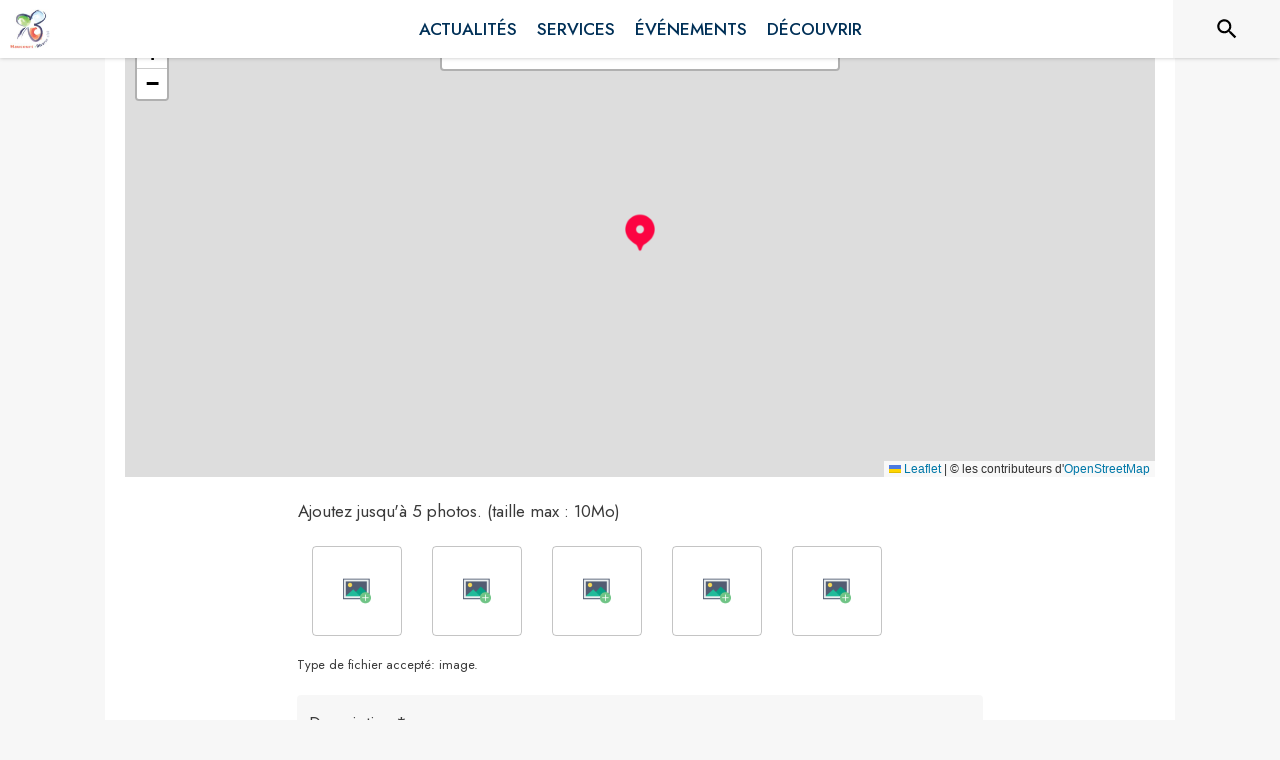

--- FILE ---
content_type: application/javascript
request_url: https://drfogfql429fi.cloudfront.net/intramuros-web/production/_next/static/chunks/1252-382c6fc74fc618d8.js
body_size: 4887
content:
"use strict";(self.webpackChunk_N_E=self.webpackChunk_N_E||[]).push([[1252],{1252:function(e,t,i){i.d(t,{Z:function(){return Q}});var r=i(20567),o=i(14932),l=i(35944),a=i(67294),n=i(5152),s=i.n(n),d=i(63144),p=i.n(d),u=i(4466),c=i(94246),m=i(62706),h=i(12739),g=i(14e3),b=i(93238),v=i(80646),f=i(98163),x=i(34934),y=i(58801),Z=i(45697),C=i.n(Z),_=i(58377),w=i(84238),k=i.n(w),E=i(41609),S=i.n(E),L=i(35161),T=i.n(L),B=i(75472),P=i.n(B),z=i(45021),I=i.n(z),M=i(53816),R=i.n(M),F=i(29609),N=i(21582),D=i(35238);let H={display:"flex",flexDirection:"row",flexWrap:"wrap",marginTop:5},j={position:"relative",width:100,margin:10},W={width:"100%",height:"auto"},q={width:100,height:100,display:"block",objectFit:"cover",padding:5},U={position:"absolute",top:0,right:0,cursor:"pointer"},X={color:"#3a4da7",fontSize:20,backgroundColor:"white",borderRadius:5};function V(e){let{setFilesToParent:t,helper:i,error:n}=e,[s,d]=(0,a.useState)([]),{getRootProps:p,getInputProps:u,open:m}=(0,N.uI)({accept:"image/*",multiple:!0,onDrop:e=>{let i=[...s,...e.map(e=>Object.assign(e,{preview:URL.createObjectURL(e)}))].slice(0,5);d(i),t(i)},noClick:!0,noKeyboard:!0}),h=e=>{let i=s.filter(t=>t.preview!==e.preview);d(i),t(i)};return(0,a.useEffect)(()=>()=>{s.forEach(e=>URL.revokeObjectURL(e.preview))},[s]),(0,l.BX)("section",{className:"container",style:{marginTop:F.z5},children:[(0,l.tZ)(c.Z,{variant:"subtitle1",style:{marginLeft:1},component:"span",children:"Ajoutez jusqu'\xe0 5 photos. (taille max : 10Mo)"}),(0,l.tZ)("div",(0,o._)((0,r._)({},p({className:"dropzone"})),{role:"none",children:(0,l.tZ)("input",(0,r._)({id:"imageInputId"},u()))})),(0,l.BX)("div",{style:H,children:[s.map(e=>(0,l.BX)("div",{style:j,children:[(0,l.tZ)("div",{style:W,"aria-hidden":!0,children:(0,l.tZ)("img",{src:e.preview,style:q,alt:""})}),(0,l.tZ)("div",{style:U,children:(0,l.tZ)(D.FU5,{style:X,role:"button",tabIndex:0,"aria-label":"Supprimer la photo",onClick:()=>h(e),onKeyDown:t=>{t.key===F.tt&&h(e)}})})]},e.preview)),(()=>{let e=[];for(let t=1;t<=5-s.length;t++)e.push((0,l.tZ)("img",{src:"https://def773hwqc19t.cloudfront.net/website/static/add-photo.png",onClick:m,style:(0,o._)((0,r._)({},q),{width:90,height:90,padding:30,borderColor:"rgba(0, 0, 0, 0.23)",borderStyle:"solid",borderRadius:4,borderWidth:1,cursor:"pointer",margin:15}),alt:"Charger une photo (facultatif)",role:"button",onKeyUpCapture:e=>{e.key===F.tt&&m()},tabIndex:0,"aria-describedby":"imageUploadHelperText"},"img-thumbnail-".concat(t)));return e})()]}),(0,l.tZ)(c.Z,{component:"p",variant:"caption",style:{marginTop:3,color:n?"#E80800":"inherit"},id:"imageUploadHelperText",children:i||"Type de fichier accept\xe9: image."})]})}var O=i(23810),G=i(11505),K=i(97196);let A=s()(()=>Promise.all([i.e(9025),i.e(9269),i.e(4225),i.e(3908)]).then(i.bind(i,83908)),{loadableGenerated:{webpack:()=>[83908]},loading:()=>"Loading...",ssr:!1});class Y extends a.PureComponent{render(){let{topics:e,currentCity:t,classes:i}=this.props,{key:r,cguChecked:o,emailError:a,emailHelper:n,telError:s,telHelper:d,email:p,tel:y,topic:Z,descriptionError:C,topicError:_,description:w,username:E,sending:S,fileError:L,fileHelper:B}=this.state;if(!t)return null;let z=(null==t?void 0:t.custom_domain)?"//".concat(null==t?void 0:t.custom_domain,"/confidentialite"):t.code_url?"/".concat(t.code_url,"/confidentialite"):(0,O.eT)(t,"/confidentialite"),M=(null==t?void 0:t.custom_domain)?"//".concat(null==t?void 0:t.custom_domain,"/cgu"):t.code_url?"/".concat(t.code_url,"/cgu"):(0,O.eT)(t,"/cgu");return(0,l.tZ)("div",{style:{marginTop:F.H6,marginBottom:F.z5},children:(0,l.BX)(u.ZP,{container:!0,direction:"row",justifyContent:"center",alignItems:"flex-start",style:{paddingLeft:F.z5,paddingRight:F.z5},children:[(0,l.tZ)(u.ZP,{item:!0,xs:12,sm:12,style:{width:"100%"},children:(0,l.tZ)("div",{children:(0,l.tZ)(A,{changePosition:this.handleLocationChange,position:[t.latitude,t.longitude]})})}),(0,l.BX)(u.ZP,{container:!0,children:[(0,l.tZ)(u.ZP,{item:!0,sm:1,md:2}),(0,l.tZ)(u.ZP,{item:!0,xs:12,sm:10,md:8,style:{width:"100%"},children:(0,l.BX)("form",{children:[k()(e)>0?(0,l.BX)("div",{children:[(0,l.tZ)(c.Z,{variant:"subtitle1",component:"p",style:{marginLeft:1,marginTop:F.z5,color:_?"#E80800":"inherit",fontWeight:_?700:400},children:(0,l.tZ)("label",{htmlFor:"categoryReportId",children:"Mon signalement concerne *"})}),(0,l.BX)(m.Z,{id:"categoryReportId",required:!0,native:!0,fullWidth:!0,value:Z||"",onChange:e=>this.setState({topic:e.target.value}),input:_?(0,l.tZ)(J,{}):(0,l.tZ)($,{}),style:{marginTop:5,backgroundColor:"rgba(0, 0, 0, 0.03)",borderTopRightRadius:4,borderTopLeftRadius:4},sx:{"& .MuiNativeSelect-select":{borderColor:F.Gc,"&:hover":{borderColor:"black"}}},variant:"filled",children:[(0,l.tZ)("option",{value:"","aria-label":"Choisir une cat\xe9gorie (champ obligatoire)",children:"Choisir une cat\xe9gorie"},"none"),T()(P()(e,[e=>I()(R()(e.name))],["asc"]),e=>(0,l.tZ)("option",{value:e.id,children:e.name},e.id))]}),(0,l.tZ)(h.Z,{style:{marginTop:3,marginLeft:14,color:_?"#E80800":null},children:"Ce champ est obligatoire."})]}):null,(0,l.tZ)(V,{setFilesToParent:this._setFiles,helper:B,error:L},r),(0,l.tZ)(g.Z,{id:"outlined-multiline-flexible",label:"Description",multiline:!0,fullWidth:!0,required:!0,minRows:"5",type:"text",className:i.textStyle,onChange:e=>this.setState({description:e.target.value}),value:w||"",variant:"filled",error:C,inputProps:{maxLength:5e3},InputLabelProps:{style:{color:(null===K.D||void 0===K.D?void 0:K.D.palette.text.primary)||"inherit"}},helperText:"Ce champ est obligatoire",sx:{"& .MuiFilledInput-root":{backgroundColor:"rgba(0, 0, 0, 0.03)"},"& .MuiInputLabel-root.Mui-error":{fontWeight:700},"& .MuiFilledInput-root.Mui-error:before":{boxShadow:"0px 3px 3px -3px #E80800"}}}),(0,l.tZ)(g.Z,{id:"outlined-email",label:"Adresse email",fullWidth:!0,type:"email",className:i.textStyle,required:!0,onChange:e=>this.setState({email:e.target.value.trim()}),value:p||"",variant:"filled",error:a,inputProps:{maxLength:100,autoComplete:"email"},InputLabelProps:{style:{color:(null===K.D||void 0===K.D?void 0:K.D.palette.text.primary)||"inherit"}},autoComplete:"email",helperText:n||"Ce champ est obligatoire. Exemple: nom@exemple.org.","aria-describedby":"outlined-email-helper-text",sx:{"& .MuiFilledInput-root":{backgroundColor:"rgba(0, 0, 0, 0.03)"},"& .MuiInputLabel-root.Mui-error":{fontWeight:700},"& .MuiFilledInput-root.Mui-error:before":{boxShadow:"0px 3px 3px -3px #E80800"}}}),(0,l.tZ)(g.Z,{id:"outlined-username",label:"Nom et pr\xe9nom",fullWidth:!0,type:"text",className:i.textStyle,onChange:e=>this.setState({username:e.target.value}),value:E||"",inputProps:{maxLength:150,autoComplete:"name"},InputLabelProps:{style:{color:(null===K.D||void 0===K.D?void 0:K.D.palette.text.primary)||"inherit"}},variant:"filled",autoComplete:"name",sx:{"& .MuiFilledInput-root":{backgroundColor:"rgba(0, 0, 0, 0.03)"}}}),(0,l.tZ)(g.Z,{id:"outlined-tel",label:"T\xe9l\xe9phone",fullWidth:!0,type:"tel",className:i.textStyle,onChange:e=>this.setState({tel:e.target.value.trim()}),value:y||"",variant:"filled",error:s,inputProps:{maxLength:15,autoComplete:"tel-local"},InputLabelProps:{style:{color:(null===K.D||void 0===K.D?void 0:K.D.palette.text.primary)||"inherit"}},autoComplete:"tel-local",helperText:d||"",sx:{"& .MuiFilledInput-root":{backgroundColor:"rgba(0, 0, 0, 0.03)"}}}),(0,l.tZ)(c.Z,{style:{marginTop:F.z5},children:(0,l.tZ)("a",{href:M,target:"_blank",rel:"noopener noreferrer","aria-label":"Lire les conditions g\xe9n\xe9rales d'utilisation (s'ouvre dans une nouvelle fen\xeatre)",className:"underlineOnHoverLink",children:"Lire les conditions g\xe9n\xe9rales d'utilisation"})}),(0,l.tZ)(b.Z,{value:"end",control:(0,l.tZ)(v.Z,{checked:o,onChange:this._clickCheckBox,value:"cguChecked",color:"primary"}),className:i.cguButton,label:"J'ai lu et j'accepte les CGU",labelPlacement:"end",classes:{label:i.label}}),(0,l.BX)(c.Z,{align:"left",style:{marginTop:10},variant:"body2",children:["Les donn\xe9es saisies dans ce formulaire seront transmises \xe0 la mairie, et/ou au service comp\xe9tent habilit\xe9 par la mairie, afin de traiter votre demande. Pour en savoir plus sur la gestion de vos donn\xe9es personnelles et pour excercer vos droits, vous pouvez consulter notre ",(0,l.tZ)("a",{href:z,target:"_blank","aria-label":"Lire la politique de confidentialit\xe9 (s'ouvre dans une nouvelle fen\xeatre)",className:"noneOnHoverLink",children:"politique de confidentialit\xe9."})]}),(0,l.tZ)(u.ZP,{container:!0,direction:"column",justifyContent:"center",alignItems:"center",spacing:0,children:(0,l.tZ)(f.Z,{onClick:()=>{S||this._postReport()},variant:"contained",className:i.submitButton,disabled:!o,children:S?(0,l.tZ)(x.Z,{style:{width:20,height:20},color:"inherit"}):(0,l.tZ)(l.HY,{children:"ENVOYER"})})})]})}),(0,l.tZ)(u.ZP,{item:!0,sm:1,md:2})]})]})})}constructor(...e){var t,i,l,a;super(...e),this.state={cguChecked:!1,files:[],sending:!1,key:new Date,username:null,email:null,tel:null,description:null,topic:null,lat:null===(i=this.props)||void 0===i?void 0:null===(t=i.currentCity)||void 0===t?void 0:t.latitude,lng:null===(a=this.props)||void 0===a?void 0:null===(l=a.currentCity)||void 0===l?void 0:l.longitude},this.handleLocationChange=e=>{let{lat:t,lng:i}=e;this.setState({lat:t,lng:i})},this._resetForm=()=>{this.setState({key:new Date,cguChecked:!1,topic:null,files:[],sending:!1,description:null,username:null,email:null,tel:null,fileHelper:""})},this._clickCheckBox=()=>{this.setState({cguChecked:!this.state.cguChecked})},this._setFiles=e=>{let t=this._getCurrentTotalFilesSize(e);t&&t>10485760?this.setState({files:e,fileError:!0,fileHelper:"Taille totale des images : "+(t/1048576).toFixed(2)+" Mo. Veuillez retirer une ou plusieurs images pour ne pas d\xe9passer la limite."}):this.setState({files:e,fileError:!1,fileHelper:k()(e)>0?"Taille totale des images : "+(t/1048576).toFixed(2)+" Mo":""})},this._getCurrentTotalFilesSize=e=>{let t=0;return T()(e,e=>{e&&e.size&&(t+=e.size)}),t},this._formValidator=()=>{let e=!0,t={};k()(this.props.topics)>0&&!this.state.topic?(e=!1,t=(0,o._)((0,r._)({},t),{topicError:!0})):t=(0,o._)((0,r._)({},t),{topicError:!1});let i=this._getCurrentTotalFilesSize(this.state.files);return i&&i>10485760?(e=!1,t=(0,o._)((0,r._)({},t),{fileError:!0,fileHelper:"La taille totale des images ne peut pas exc\xe9der 10 Mo. La taille actuelle des images est de "+(i/1048576).toFixed(2)+" Mo."})):t=(0,o._)((0,r._)({},t),{fileError:!1,fileHelper:""}),S()(this.state.description)?(e=!1,t=(0,o._)((0,r._)({},t),{descriptionError:!0})):t=(0,o._)((0,r._)({},t),{descriptionError:!1}),S()(this.state.email)?(e=!1,t=(0,o._)((0,r._)({},t),{emailError:!0})):new RegExp(/^\w+([\.-]?\w+)*@\w+([\.-]?\w+)*(\.\w{2,3})+$/).test(this.state.email)?t=(0,o._)((0,r._)({},t),{emailError:!1,emailHelper:null}):(t=(0,o._)((0,r._)({},t),{emailError:!0,emailHelper:"Le mail renseign\xe9 n'est pas valide. Exemple de mail valide: nom@exemple.org."}),e=!1),S()(this.state.tel)||(new RegExp(/^([\s0-9+().]+)+$/i).test(this.state.tel.trim())?t=(0,o._)((0,r._)({},t),{telError:!1,telHelper:null}):(t=(0,o._)((0,r._)({},t),{telError:!0,telHelper:"Le num\xe9ro de t\xe9l\xe9phone n'est pas valide"}),e=!1)),{formOk:e,stateToUpdate:t}},this._postReport=()=>{let{formOk:e,stateToUpdate:t}=this._formValidator();if(e){this.setState({sending:!0,emailError:!1,emailHelper:null,telError:!1,telHelper:null,descriptionError:!1,topicError:!1});let e=new FormData,t=k()(this.state.files);if(t>0)for(let i=1;i<=t;i++)1==i?e.append("image",this.state.files[i-1]):e.append("image".concat(i),this.state.files[i-1]);this.state.topic&&this.state.topic>0&&e.append("topic",this.state.topic),this.state.description&&e.append("description",this.state.description.trim()),this.state.email&&e.append("email",this.state.email.trim()),this.state.tel&&e.append("number",this.state.tel.trim()),this.state.username&&e.append("userName",this.state.username.trim()),this.state.lat&&e.append("latitude",this.state.lat),this.state.lng&&e.append("longitude",this.state.lng),e.append("city",this.props.currentCity.id),p()((0,O.cB)()+O.ZP.apiReport,{method:"POST",headers:(0,O.QU)(),body:e}).then(e=>{if(e.ok)return e;var t=Error(e.statusText);return t.response=e,Promise.reject(t)}).then(e=>e.json()).then(e=>{this._resetForm(),(0,G.PE)("Merci. Votre signalement a \xe9t\xe9 transmis.")}).catch(e=>{this.setState({sending:!1});let t=e?e.response:null;t&&t.status?429===t.status?(0,G.N3)("Envoi bloqu\xe9 ! Vous avez effectu\xe9 trop de requ\xeates.\n Nous vous invitons \xe0 r\xe9essayer ult\xe9rieurement."):413===t.status?(0,G.N3)("Impossible de transmettre votre formulaire. Le taille des pi\xe8ces jointes d\xe9passe la limite maximale de 10 MB."):(0,G.N3)("Erreur (code "+t.status+" ) ! Veuillez essayer \xe0 nouveau. Si le probl\xe8me persiste, v\xe9rifiez votre connexion internet ou contactez le support IntraMuros (support@intramuros.org) en pr\xe9cisant le code d'erreur."):(0,G.N3)("Impossible d'envoyer votre signalement. Veuillez essayer \xe0 nouveau. Si le probl\xe8me persiste, v\xe9rifiez votre connexion internet ou contactez le support IntraMuros (support@intramuros.org).")})}else this.setState(t)}}}let $=(0,_.Z)(e=>({root:{"label + &":{marginTop:e.spacing(3)}},input:{position:"relative",borderBottom:"1px solid #ced4da",padding:"10px 26px 10px 12px",transition:e.transitions.create(["border-color","box-shadow"]),"&:focus":{borderBottomColor:"#80bdff",boxShadow:"0 0 0 0.2rem rgba(0,123,255,.25)"}}}))(y.ZP),J=(0,_.Z)(e=>({root:{"label + &":{marginTop:e.spacing(3)}},input:{position:"relative",borderBottom:"1px solid #E80800",borderBottomColor:"#E80800 !important",color:"#E80800",padding:"10px 26px 10px 12px",boxShadow:"0px 3px 3px -3px #E80800",transition:e.transitions.create(["border-color","box-shadow"]),"&:focus":{borderBottomColor:"#80bdff",boxShadow:"0 0 0 0.2rem rgba(0,123,255,.25)"}}}))(y.ZP);Y.propTypes={classes:C().object.isRequired};var Q=(0,_.Z)(e=>({label:{paddingRight:10},cguButton:{borderBottomColor:F.Gc,borderBottomStyle:"solid",borderBottomWidth:1,paddingBottom:1,marginLeft:0,marginRight:0,width:"100%","&:hover":{borderBottomWidth:2,paddingBottom:0,borderBottomColor:"black"}},submitButton:{width:"100%",marginTop:F.z5,backgroundColor:null==e?void 0:e.palette.theme.main,color:"white",borderRadius:0,"&:disabled":{color:(null==e?void 0:e.palette.text.primary)||"black"}},textStyle:{marginTop:F.z5}}))(Y)}}]);

--- FILE ---
content_type: application/javascript
request_url: https://drfogfql429fi.cloudfront.net/intramuros-web/production/_next/static/chunks/1505-35badf90f1a02b66.js
body_size: 3029
content:
"use strict";(self.webpackChunk_N_E=self.webpackChunk_N_E||[]).push([[1505],{23810:function(e,t,i){i.d(t,{Es:function(){return h},QU:function(){return c},bB:function(){return f},c6:function(){return p},cB:function(){return l},eT:function(){return d},fr:function(){return m},uh:function(){return g}});var r=i(20567),n=i(14932),o=i(11752);let{publicRuntimeConfig:s,serverRuntimeConfig:a}=i.n(o)()(),u="production"===s.ENV?{apiRootServer:"https://api.appli-intramuros.com",apiRootClient:"https://api.appli-intramuros.com/_public",additionalCSS:[],additionalJS:[],protocol:"https://",domain:"www.intramuros.org"}:(s.ENV,{apiRootServer:"https://staging.api.appli-intramuros.com",apiRootClient:"https://staging.api.appli-intramuros.com/_public",additionalCSS:[],additionalJS:[],protocol:"http://",domain:"staging.intramuros.org"}),l=()=>u.apiRootClient,c=()=>(null==a?void 0:a.intramurosApiKey)?{"x-api-key":a.intramurosApiKey}:{},p=(e,t)=>{if(t&&e){let i=f(e);if(i)return u.protocol+i+"/page/"+t}return null},d=(e,t)=>{if(e){let i=f(e);if(i)return u.protocol+i+t}return null},g=(e,t)=>e&&e.code_url?"/"+e.code_url+t:null,m=()=>u.protocol+u.domain,f=e=>e&&(e.code_url||e.custom_domain)?e.custom_domain||u.domain+"/"+e.code_url:null,h=e=>e&&e.startsWith("page/")?"/[cityCode]/page/[...paths]":"/[cityCode]/".concat(e);t.ZP=(0,n._)((0,r._)({},u),{apiEvents:"/events",apiCities:"/locations/cities",apiCitiesByCode:"/locations/cities_code",apiCategories:"/categories/",apiDirectories:"/services/directories",apiAggloDirectories:"/services/directories_agglo",apiNews:"/news",apiAnecdote:"/anecdotes",apiPoi:"/poi",apiSurveys:"/services/survey",apiSurveyResults:"/services/surveyresults",apiSurveyResultsAggregated:"/services/surveyresults_aggregated",apiDetailActor:"/actors/generic",apiAssos:"/actors/associations",apiCommerce:"/actors/commerces",apiSante:"/actors/sante",apiSchools:"/actors/schools",apiMediatheques:"/actors/libraries",apiCustomActors:"/actors/custom",topicsReport:"/services/reports/categories",contactCategories:"/website/contactform/categories",apiReport:"/services/reports/",apiContact:"/website/contactform/messages",apiHomeData:"/website/home",apiCustomPage:"/website/page_details",apiCustomPagePreview:"/website/page_details/preview",apiCustomService:"/services/customs",apiSuggestbox:"/services/suggestbox",apiSuggestion:"/services/suggestions",apiSearch:"/website/search",apiLegalDisplay:"/services/legal_files",apiHTMLContent:"/preview/html_content",apiPrivacyPolicy:"/website/privacy-policy"})},90678:function(e,t,i){i.d(t,{K:function(){return u},j:function(){return l}});var r=i(29609),n=i(35161),o=i.n(n),s=i(13880),a=i.n(s);let u=(e,t)=>{let i="",n=!0;return o()(e,(e,o)=>{!e||!o||!t&&(o==r.j8||r.Ff.indexOf(o)>-1)||(i+=(n?"?":"&")+o+"="+a()(e,/\s+/g,"+"),n=!1)}),i},l=(e,t,i,r,n,s)=>{if(i&&t){let a=!1,u="/".concat(i.code_url,"/");"plan_du_site"===e&&s?o()(i.web_menu,e=>{o()(e.sub_menus,i=>{a||i.id!==s.id||(t.push({key:Date.now(),title:e.title,as:e.link?u+e.link:u+"plan_du_site/"+e.id,id:e.id}),a=!0)})}):o()(i.web_menu,i=>{i.link&&i.link===e&&(t.push({key:Date.now(),title:i.title,as:i.link?u+i.link:u+"plan_du_site/"+i.id,selected:r,id:i.id}),a=!0),a||o()(i.pages,n=>{n.link&&n.link===e&&(t.push({key:Date.now(),title:i.title,as:i.link?u+i.link:u+"plan_du_site/"+i.id,id:i.id}),t.push({key:Date.now()+1,title:n.title,as:n.link?u+n.link:null,selected:r,id:n.id}),a=!0)}),a||o()(i.sub_menus,n=>{o()(n.pages,o=>{o.link&&o.link===e&&(t.push({key:Date.now(),title:i.title,as:i.link?u+i.link:u+"plan_du_site/"+i.id,id:i.id}),t.push({key:Date.now()+1,title:n.title,as:n.link?u+n.link:u+"plan_du_site/"+n.id,id:n.id}),t.push({key:Date.now()+2,title:o.title,as:o.link?u+o.link:null,selected:r,id:o.id}),a=!0)})})}),!a&&n&&t.push(n)}return t}},11505:function(e,t,i){i.d(t,{B6:function(){return L},CR:function(){return x},FE:function(){return O},N3:function(){return R},Nu:function(){return P},OF:function(){return q},PE:function(){return A},PU:function(){return F},S2:function(){return D},S7:function(){return U},Sm:function(){return Z},Vt:function(){return N},Xi:function(){return T},cU:function(){return B},g3:function(){return M},gV:function(){return z},kZ:function(){return j},v9:function(){return I},xY:function(){return K}});var r=i(20567),n=i(55678);i(22130);var o=i(6481),s=i(52044),a=i(61670),u=i(34220),l=i(90678),c=i(23810),p=i(35161),d=i.n(p),g=i(75472),m=i.n(g),f=i(71640),h=i.n(f),_=i(84238),b=i.n(_),w=i(13880),y=i.n(w),v=i(53816),k=i.n(v),C=i(68929),E=i.n(C),S=i(29609);let A=e=>n.Am.success(e,{position:"top-center",autoClose:3e3,hideProgressBar:!1,closeOnClick:!0,pauseOnHover:!0,draggable:!1,progress:void 0,theme:"colored"}),R=(e,t)=>(console.error(e),n.Am.error(e,{position:"top-center",autoClose:t||5e3,hideProgressBar:!1,closeOnClick:!0,pauseOnHover:!0,draggable:!1,progress:void 0,theme:"colored"})),D=e=>!!e&&((0,o.Z)((0,u.Z)(e.end_date),new Date)||(0,s.Z)((0,u.Z)(e.end_date))),x=e=>!!e&&(0,a.Z)((0,u.Z)(e),new Date)&&!(0,s.Z)((0,u.Z)(e)),M=(e,t)=>{if(e){let{query:i,asPath:n,pathname:o}=e,s=n.split("?")[0],a=o.split("?")[0],u=(0,l.K)((0,r._)({},i,t),!0),c=(0,l.K)(t);window.history.state.url=a+u,window.history.state.as=s+c,window.history.replaceState(window.history.state,"",s+c)}},O=(e,t,i,r)=>{try{let n=.0174533*e,o=.0174533*i,s=o-n,a=.0174533*r-.0174533*t,u=Math.sin(s/2)*Math.sin(s/2)+Math.cos(n)*Math.cos(o)*Math.sin(a/2)*Math.sin(a/2);return 2*Math.atan2(Math.sqrt(u),Math.sqrt(1-u))*6371e3}catch(e){console.error(e)}},P=e=>!!e&&(e.email||e.number||e.website||e.addressLabel||e.facebook||e.twitter||e.instagram),z=e=>!!e&&!!e.agglo_isclient&&(e.agglo_number||e.agglo_email||e.agglo_website||e.agglo_address),Z=(e,t)=>{if(e&&e.organizer){if(t&&e.organizer_city===t.id){if("ASSO"===e.organizer_type)return(0,c.uh)(t,"/associations/"+e.organizer);if("COMMERCE"===e.organizer_type)return(0,c.uh)(t,"/commerces/"+e.organizer);if("SCHOOL"===e.organizer_type)return(0,c.uh)(t,"/etablissements_scolaires/"+e.organizer);if("MEDIATHEQUE"===e.organizer_type)return(0,c.uh)(t,"/etablissements_culturels/"+e.organizer);if("SANTE"===e.organizer_type)return(0,c.uh)(t,"/sante/"+e.organizer)}return(0,c.fr)()+"/fiche/acteur/"+e.organizer}return null},N=e=>{switch(e){case"ASSO":return"Association";case"COMMERCE":return"Commerce";case"SCHOOL":return"\xc9tablissement scolaire";case"MEDIATHEQUE":return"\xc9tablissement culturel";case"POLICE":return"Gendarmerie";case"PREFECTURE":return"Pr\xe9fecture";case"SANTE":return"Professionnel de sant\xe9";default:return""}},B=function(){let e=arguments.length>0&&void 0!==arguments[0]?arguments[0]:null,t=arguments.length>1&&void 0!==arguments[1]?arguments[1]:null,i=arguments.length>2&&void 0!==arguments[2]?arguments[2]:null,r=[];return e&&r.push({url:e,type:"image",thumbnail:e,order_index:0,title:e.title||""}),t&&d()(t,e=>{r.push({url:e.url,type:"image",thumbnail:e.url,order_index:1,title:e.title||""})}),i&&d()(i,e=>{r.push({url:H(e.id),type:"iframe",thumbnail:I(e.id),order_index:-1,title:e.title||""})}),m()(r,["order_index"],["asc"])},H=e=>new RegExp(S.Cr).test(e)?e:"https://www.youtube-nocookie.com/embed/".concat(e),I=e=>{if(new RegExp(S.QX).test(e)){let t=h()(e,"/"),i=t[b()(t)-1];return i.includes("?")&&(i=h()(i,"?")[0]),"https://img.youtube.com/vi/"+i+"/default.jpg"}return new RegExp(S.Cr).test(e)?"https://def773hwqc19t.cloudfront.net/statics/video-button-thumbnail.png":"https://img.youtube.com/vi/"+e+"/default.jpg"};function L(e,t){return!!t&&!!e&&(t.city==e.id||t.agglo==e.agglo_id)}function T(e){return!!e.custom_page_type&&e.custom_page_type==S.D7}function U(e){e.tabIndex="0",e.focus(),e.blur(),e.tabIndex="-1"}function q(e,t){let i=new RegExp(/(\{(.+?)\})/gim),r=t;return r&&e&&(r=y()(r,i,(t,i,r)=>e&&e[r]?e[r]:"")),r}function K(e,t,i,r){let n=document.getElementById(e),o=null==n?void 0:n.firstElementChild;if(o){null==o||o.setAttribute("role","region"),null==o||o.setAttribute("aria-roledescription","Carrousel"),null==o||o.setAttribute("aria-label",i||"");let e=o.querySelector(".slick-track"),n=0;d()(e.children,e=>{if(!e.classList.contains("slick-cloned")){let i=document.getElementById(r+n.toString()),o=null==i?void 0:i.getAttribute("title");null==e||e.setAttribute("role","group"),null==e||e.setAttribute("aria-roledescription","Diapositive"),null==e||e.setAttribute("aria-label","".concat(++n," sur ").concat(t).concat(o?" - "+o:""))}})}}function j(e,t){return!!e&&!!t&&RegExp(String(E()(k()(e))||"").replace(/([.*^$+?!(){}[\]/\\])/g,"\\$1"),"i").test(E()(k()(t)))}function F(e,t,i){let r=new RegExp(/ +/gim);return"https://www.google.com/maps/search/?api=1&query="+(t&&i?t+","+i:encodeURI(y()(y()(e,r,"+"),",","")))}}}]);

--- FILE ---
content_type: application/javascript
request_url: https://drfogfql429fi.cloudfront.net/intramuros-web/production/_next/static/chunks/4225.4843688cc39c81c9.js
body_size: 5184
content:
"use strict";(self.webpackChunk_N_E=self.webpackChunk_N_E||[]).push([[4225],{84225:function(t,e,n){n.d(e,{C1:function(){return E},Zm:function(){return R}});var i,r=n(45243);function s(){return(s=Object.assign?Object.assign.bind():function(t){for(var e=1;e<arguments.length;e++){var n=arguments[e];for(var i in n)Object.prototype.hasOwnProperty.call(n,i)&&(t[i]=n[i])}return t}).apply(this,arguments)}function o(t,e){return(o=Object.setPrototypeOf?Object.setPrototypeOf.bind():function(t,e){return t.__proto__=e,t})(t,e)}function a(t,e,n){return(a=!function(){if("undefined"==typeof Reflect||!Reflect.construct||Reflect.construct.sham)return!1;if("function"==typeof Proxy)return!0;try{return Boolean.prototype.valueOf.call(Reflect.construct(Boolean,[],function(){})),!0}catch(t){return!1}}()?function(t,e,n){var i=[null];i.push.apply(i,e);var r=new(Function.bind.apply(t,i));return n&&o(r,n.prototype),r}:Reflect.construct.bind()).apply(null,arguments)}function l(t,e,n,i){void 0===e&&(e=""),void 0===i&&(i={});var r=document.createElement(t);return e&&(r.className=e),Object.keys(i).forEach(function(t){if("function"==typeof i[t]){var e=0===t.indexOf("on")?t.substr(2).toLowerCase():t;r.addEventListener(e,i[t])}else"html"===t?r.innerHTML=i[t]:"text"===t?r.innerText=i[t]:r.setAttribute(t,i[t])}),n&&n.appendChild(r),r}function c(t){t.preventDefault(),t.stopPropagation()}var u=function(){return[].slice.call(arguments).filter(Boolean).join(" ").trim()};function h(t,e){t&&t.classList&&(Array.isArray(e)?e:[e]).forEach(function(e){t.classList.contains(e)||t.classList.add(e)})}function p(t,e){t&&t.classList&&(Array.isArray(e)?e:[e]).forEach(function(e){t.classList.contains(e)&&t.classList.remove(e)})}var d,f=[13,27,40,38,37,39],m=function(){function t(t){var e=this,n=t.handleSubmit,i=t.searchLabel,r=t.classNames,s=void 0===r?{}:r;this.container=void 0,this.form=void 0,this.input=void 0,this.handleSubmit=void 0,this.hasError=!1,this.container=l("div",u("geosearch",s.container)),this.form=l("form",["",s.form].join(" "),this.container,{autocomplete:"none",onClick:c,onDblClick:c,touchStart:c,touchEnd:c}),this.input=l("input",["glass",s.input].join(" "),this.form,{type:"text",placeholder:i||"search",onInput:this.onInput,onKeyUp:function(t){return e.onKeyUp(t)},onKeyPress:function(t){return e.onKeyPress(t)},onFocus:this.onFocus,onBlur:this.onBlur,onClick:function(){e.input.focus(),e.input.dispatchEvent(new Event("focus"))}}),this.handleSubmit=n}var e=t.prototype;return e.onFocus=function(){h(this.form,"active")},e.onBlur=function(){p(this.form,"active")},e.onSubmit=function(t){try{var e,n=this;return c(t),p(e=n.container,"error"),h(e,"pending"),Promise.resolve(n.handleSubmit({query:n.input.value})).then(function(){p(n.container,"pending")})}catch(t){return Promise.reject(t)}},e.onInput=function(){this.hasError&&(p(this.container,"error"),this.hasError=!1)},e.onKeyUp=function(t){27===t.keyCode&&(p(this.container,["pending","active"]),this.input.value="",document.body.focus(),document.body.blur())},e.onKeyPress=function(t){13===t.keyCode&&this.onSubmit(t)},e.setQuery=function(t){this.input.value=t},t}(),v=function(){function t(t){var e=this,n=t.handleClick,i=t.classNames,r=void 0===i?{}:i,s=t.notFoundMessage;this.handleClick=void 0,this.selected=-1,this.results=[],this.container=void 0,this.resultItem=void 0,this.notFoundMessage=void 0,this.onClick=function(t){if("function"==typeof e.handleClick){var n=t.target;if(n&&e.container.contains(n)&&n.hasAttribute("data-key")){var i=Number(n.getAttribute("data-key"));e.clear(),e.handleClick({result:e.results[i]})}}},this.handleClick=n,this.notFoundMessage=s?l("div",u(r.notfound),void 0,{html:s}):void 0,this.container=l("div",u("results",r.resultlist)),this.container.addEventListener("click",this.onClick,!0),this.resultItem=l("div",u(r.item))}var e=t.prototype;return e.render=function(t,e){var n=this;void 0===t&&(t=[]),this.clear(),t.forEach(function(t,i){var r=n.resultItem.cloneNode(!0);r.setAttribute("data-key",""+i),r.innerHTML=e({result:t}),n.container.appendChild(r)}),t.length>0?(h(this.container.parentElement,"open"),h(this.container,"active")):this.notFoundMessage&&(this.container.appendChild(this.notFoundMessage),h(this.container.parentElement,"open")),this.results=t},e.select=function(t){return Array.from(this.container.children).forEach(function(e,n){return n===t?h(e,"active"):p(e,"active")}),this.selected=t,this.results[t]},e.count=function(){return this.results?this.results.length:0},e.clear=function(){for(this.selected=-1;this.container.lastChild;)this.container.removeChild(this.container.lastChild);p(this.container.parentElement,"open"),p(this.container,"active")},t}(),g={position:"topleft",style:"button",showMarker:!0,showPopup:!1,popupFormat:function(t){return""+t.result.label},resultFormat:function(t){return""+t.result.label},marker:{icon:r&&r.Icon?new r.Icon.Default:void 0,draggable:!1},maxMarkers:1,maxSuggestions:5,retainZoomLevel:!1,animateZoom:!0,searchLabel:"Enter address",clearSearchLabel:"Clear search",notFoundMessage:"",messageHideDelay:3e3,zoomLevel:18,classNames:{container:"leaflet-bar leaflet-control leaflet-control-geosearch",button:"leaflet-bar-part leaflet-bar-part-single",resetButton:"reset",msgbox:"leaflet-bar message",form:"",input:"",resultlist:"",item:"",notfound:"leaflet-bar-notfound"},autoComplete:!0,autoCompleteDelay:250,autoClose:!1,keepResult:!1,updateMap:!0},b="Leaflet must be loaded before instantiating the GeoSearch control",y={options:s({},g),classNames:s({},g.classNames),initialize:function(t){var e,n,i,o,a=this;if(!r)throw Error(b);if(!t.provider)throw Error("Provider is missing from options");this.options=s({},g,t),this.classNames=s({},this.classNames,t.classNames),this.markers=new r.FeatureGroup,this.classNames.container+=" leaflet-geosearch-"+this.options.style,this.searchElement=new m({searchLabel:this.options.searchLabel,classNames:{container:this.classNames.container,form:this.classNames.form,input:this.classNames.input},handleSubmit:function(t){return a.onSubmit(t)}}),this.button=l("a",this.classNames.button,this.searchElement.container,{title:this.options.searchLabel,href:"#",onClick:function(t){return a.onClick(t)}}),r.DomEvent.disableClickPropagation(this.button),this.resetButton=l("button",this.classNames.resetButton,this.searchElement.form,{text:"\xd7","aria-label":this.options.clearSearchLabel,onClick:function(){""===a.searchElement.input.value?a.close():a.clearResults(null,!0)}}),r.DomEvent.disableClickPropagation(this.resetButton),this.options.autoComplete&&(this.resultList=new v({handleClick:function(t){var e=t.result;a.searchElement.input.value=e.label,a.onSubmit({query:e.label,data:e})},classNames:{resultlist:this.classNames.resultlist,item:this.classNames.item,notfound:this.classNames.notfound},notFoundMessage:this.options.notFoundMessage}),this.searchElement.form.appendChild(this.resultList.container),this.searchElement.input.addEventListener("keyup",(e=function(t){return a.autoSearch(t)},void 0===(n=this.options.autoCompleteDelay)&&(n=250),void 0===i&&(i=!1),function(){var t=[].slice.call(arguments);o&&clearTimeout(o),o=setTimeout(function(){o=null,i||e.apply(void 0,t)},n),i&&!o&&e.apply(void 0,t)}),!0),this.searchElement.input.addEventListener("keydown",function(t){return a.selectResult(t)},!0),this.searchElement.input.addEventListener("keydown",function(t){return a.clearResults(t,!0)},!0)),this.searchElement.form.addEventListener("click",function(t){t.preventDefault()},!1)},onAdd:function(t){var e=this.options,n=e.showMarker,i=e.style;if(this.map=t,n&&this.markers.addTo(t),"bar"===i){var s=t.getContainer().querySelector(".leaflet-control-container");this.container=l("div","leaflet-control-geosearch leaflet-geosearch-bar"),this.container.appendChild(this.searchElement.form),s.appendChild(this.container)}return r.DomEvent.disableClickPropagation(this.searchElement.form),this.searchElement.container},onRemove:function(){var t;return null==(t=this.container)||t.remove(),this},open:function(){var t=this.searchElement,e=t.input;h(t.container,"active"),e.focus()},close:function(){p(this.searchElement.container,"active"),this.clearResults()},onClick:function(t){t.preventDefault(),t.stopPropagation(),this.searchElement.container.classList.contains("active")?this.close():this.open()},selectResult:function(t){if(-1!==[13,40,38].indexOf(t.keyCode)){if(t.preventDefault(),13!==t.keyCode){var e=this.resultList.count()-1;if(!(e<0)){var n=this.resultList.selected,i=40===t.keyCode?n+1:n-1,r=this.resultList.select(i<0?e:i>e?0:i);this.searchElement.input.value=r.label}}else{var s=this.resultList.select(this.resultList.selected);this.onSubmit({query:this.searchElement.input.value,data:s})}}},clearResults:function(t,e){if(void 0===e&&(e=!1),!t||27===t.keyCode){var n=this.options,i=n.autoComplete;!e&&n.keepResult||(this.searchElement.input.value="",this.markers.clearLayers()),i&&this.resultList.clear()}},autoSearch:function(t){try{var e=this;if(f.indexOf(t.keyCode)>-1)return Promise.resolve();var n=t.target.value,i=e.options.provider,r=function(){if(n.length)return Promise.resolve(i.search({query:n})).then(function(t){t=t.slice(0,e.options.maxSuggestions),e.resultList.render(t,e.options.resultFormat)});e.resultList.clear()}();return Promise.resolve(r&&r.then?r.then(function(){}):void 0)}catch(t){return Promise.reject(t)}},onSubmit:function(t){try{var e=this;return Promise.resolve(e.options.provider.search(t)).then(function(n){n&&n.length>0&&e.showResult(n[0],t)})}catch(t){return Promise.reject(t)}},showResult:function(t,e){var n=this.options,i=n.autoClose,r=n.updateMap,s=this.markers.getLayers();s.length>=this.options.maxMarkers&&this.markers.removeLayer(s[0]);var o=this.addMarker(t,e);r&&this.centerMap(t),this.map.fireEvent("geosearch/showlocation",{location:t,marker:o}),i&&this.closeResults()},closeResults:function(){var t=this.searchElement.container;t.classList.contains("active")&&p(t,"active"),this.clearResults()},addMarker:function(t,e){var n=this,i=this.options,s=i.marker,o=i.showPopup,a=i.popupFormat,l=new r.Marker([t.y,t.x],s),c=t.label;return"function"==typeof a&&(c=a({query:e,result:t})),l.bindPopup(c),this.markers.addLayer(l),o&&l.openPopup(),s.draggable&&l.on("dragend",function(t){n.map.fireEvent("geosearch/marker/dragend",{location:l.getLatLng(),event:t})}),l},centerMap:function(t){var e=this.options,n=e.retainZoomLevel,i=e.animateZoom,s=t.bounds?new r.LatLngBounds(t.bounds):new r.LatLng(t.y,t.x).toBounds(10),o=s.isValid()?s:this.markers.getBounds();!n&&s.isValid()&&!t.bounds||n||!s.isValid()?this.map.setView(o.getCenter(),this.getZoom(),{animate:i}):this.map.fitBounds(o,{animate:i})},getZoom:function(){var t=this.options,e=t.zoomLevel;return t.retainZoomLevel?this.map.getZoom():e}};function E(){if(!r)throw Error(b);var t=r.Control.extend(y);return a(t,[].slice.call(arguments))}(k=d||(d={}))[k.SEARCH=0]="SEARCH",k[k.REVERSE=1]="REVERSE";var k,C,L=function(){function t(t){void 0===t&&(t={}),this.options=void 0,this.options=t}var e=t.prototype;return e.getParamString=function(t){void 0===t&&(t={});var e=s({},this.options.params,t);return Object.keys(e).map(function(t){return encodeURIComponent(t)+"="+encodeURIComponent(e[t])}).join("&")},e.getUrl=function(t,e){return t+"?"+this.getParamString(e)},e.search=function(t){try{var e=this,n=e.endpoint({query:t.query,type:d.SEARCH});return Promise.resolve(fetch(n)).then(function(t){return Promise.resolve(t.json()).then(function(t){return e.parse({data:t})})})}catch(t){return Promise.reject(t)}},t}(),S=function t(e,n){if(e===n)return!0;if(e&&n&&"object"==typeof e&&"object"==typeof n){if(e.constructor!==n.constructor)return!1;if(Array.isArray(e)){if((i=e.length)!=n.length)return!1;for(r=i;0!=r--;)if(!t(e[r],n[r]))return!1;return!0}if(e.constructor===RegExp)return e.source===n.source&&e.flags===n.flags;if(e.valueOf!==Object.prototype.valueOf)return e.valueOf()===n.valueOf();if(e.toString!==Object.prototype.toString)return e.toString()===n.toString();if((i=(s=Object.keys(e)).length)!==Object.keys(n).length)return!1;for(r=i;0!=r--;)if(!Object.prototype.hasOwnProperty.call(n,s[r]))return!1;for(r=i;0!=r--;){var i,r,s,o=s[r];if(!t(e[o],n[o]))return!1}return!0}return e!=e&&n!=n};(i=C||(C={}))[i.INITIALIZED=0]="INITIALIZED",i[i.LOADING=1]="LOADING",i[i.SUCCESS=2]="SUCCESS",i[i.FAILURE=3]="FAILURE";class w{constructor({apiKey:t,authReferrerPolicy:e,channel:n,client:i,id:r="__googleMapsScriptId",language:s,libraries:o=[],mapIds:a,nonce:l,region:c,retries:u=3,url:h="https://maps.googleapis.com/maps/api/js",version:p}){if(this.CALLBACK="__googleMapsCallback",this.callbacks=[],this.done=!1,this.loading=!1,this.errors=[],this.apiKey=t,this.authReferrerPolicy=e,this.channel=n,this.client=i,this.id=r||"__googleMapsScriptId",this.language=s,this.libraries=o,this.mapIds=a,this.nonce=l,this.region=c,this.retries=u,this.url=h,this.version=p,w.instance){if(!S(this.options,w.instance.options))throw Error(`Loader must not be called again with different options. ${JSON.stringify(this.options)} !== ${JSON.stringify(w.instance.options)}`);return w.instance}w.instance=this}get options(){return{version:this.version,apiKey:this.apiKey,channel:this.channel,client:this.client,id:this.id,libraries:this.libraries,language:this.language,region:this.region,mapIds:this.mapIds,nonce:this.nonce,url:this.url,authReferrerPolicy:this.authReferrerPolicy}}get status(){return this.errors.length?C.FAILURE:this.done?C.SUCCESS:this.loading?C.LOADING:C.INITIALIZED}get failed(){return this.done&&!this.loading&&this.errors.length>=this.retries+1}createUrl(){let t=this.url;return t+=`?callback=${this.CALLBACK}`,this.apiKey&&(t+=`&key=${this.apiKey}`),this.channel&&(t+=`&channel=${this.channel}`),this.client&&(t+=`&client=${this.client}`),this.libraries.length>0&&(t+=`&libraries=${this.libraries.join(",")}`),this.language&&(t+=`&language=${this.language}`),this.region&&(t+=`&region=${this.region}`),this.version&&(t+=`&v=${this.version}`),this.mapIds&&(t+=`&map_ids=${this.mapIds.join(",")}`),this.authReferrerPolicy&&(t+=`&auth_referrer_policy=${this.authReferrerPolicy}`),t}deleteScript(){let t=document.getElementById(this.id);t&&t.remove()}load(){return this.loadPromise()}loadPromise(){return new Promise((t,e)=>{this.loadCallback(n=>{n?e(n.error):t(window.google)})})}loadCallback(t){this.callbacks.push(t),this.execute()}setScript(){if(document.getElementById(this.id))return void this.callback();let t=this.createUrl(),e=document.createElement("script");e.id=this.id,e.type="text/javascript",e.src=t,e.onerror=this.loadErrorCallback.bind(this),e.defer=!0,e.async=!0,this.nonce&&(e.nonce=this.nonce),document.head.appendChild(e)}reset(){this.deleteScript(),this.done=!1,this.loading=!1,this.errors=[],this.onerrorEvent=null}resetIfRetryingFailed(){this.failed&&this.reset()}loadErrorCallback(t){if(this.errors.push(t),this.errors.length<=this.retries){let t=this.errors.length*Math.pow(2,this.errors.length);console.log(`Failed to load Google Maps script, retrying in ${t} ms.`),setTimeout(()=>{this.deleteScript(),this.setScript()},t)}else this.onerrorEvent=t,this.callback()}setCallback(){window.__googleMapsCallback=this.callback.bind(this)}callback(){this.done=!0,this.loading=!1,this.callbacks.forEach(t=>{t(this.onerrorEvent)}),this.callbacks=[]}execute(){if(this.resetIfRetryingFailed(),this.done)this.callback();else{if(window.google&&window.google.maps&&window.google.maps.version)return console.warn("Google Maps already loaded outside @googlemaps/js-api-loader.This may result in undesirable behavior as options and script parameters may not match."),void this.callback();this.loading||(this.loading=!0,this.setCallback(),this.setScript())}}}var R=function(t){function e(e){void 0===e&&(e={}),(n=t.call(this,e)||this).searchUrl=void 0,n.reverseUrl=void 0;var n,i="https://nominatim.openstreetmap.org";return n.searchUrl=e.searchUrl||i+"/search",n.reverseUrl=e.reverseUrl||i+"/reverse",n}e.prototype=Object.create(t.prototype),e.prototype.constructor=e,o(e,t);var n=e.prototype;return n.endpoint=function(t){var e=t.query,n=t.type,i="string"==typeof e?{q:e}:e;return i.format="json",this.getUrl(n===d.REVERSE?this.reverseUrl:this.searchUrl,i)},n.parse=function(t){return(Array.isArray(t.data)?t.data:[t.data]).map(function(t){return{x:Number(t.lon),y:Number(t.lat),label:t.display_name,bounds:[[parseFloat(t.boundingbox[0]),parseFloat(t.boundingbox[2])],[parseFloat(t.boundingbox[1]),parseFloat(t.boundingbox[3])]],raw:t}})},e}(L)}}]);

--- FILE ---
content_type: application/javascript
request_url: https://drfogfql429fi.cloudfront.net/intramuros-web/production/_next/static/chunks/pages/%5BcityCode%5D/signaler-729a18437ba5d5d5.js
body_size: 5714
content:
(self.webpackChunk_N_E=self.webpackChunk_N_E||[]).push([[1210],{3945:function(e,t,n){var r=n(79833);e.exports=function(e){return r(e).toUpperCase()}},96923:function(e,t,n){(window.__NEXT_P=window.__NEXT_P||[]).push(["/[cityCode]/signaler",function(){return n(4940)}])},4046:function(e,t,n){"use strict";var r=n(20567),i=n(35944),o=n(67294),l=n(4466),a=n(83889),c=n(32653),s=n(98163),d=n(5344),u=n(59505),p=n(89262),h=n(70917),m=n(82545),g=n(39626),Z=n(79873),f=n(84731),b=n(39835),y=n(29609),v=n(82833);function x(e){let{color:t,background:n,label:r,url:o,mobileTextAlign:a="center",icon:c}=e;return(0,i.BX)(l.ZP,{style:{paddingInline:20,paddingBottom:5,paddingTop:5,background:n,color:t,position:"relative",borderRadius:5,height:"100%",display:"flex",alignItems:"center"},css:C,sx:{marginLeft:{xs:"0px",md:"20px"},marginTop:{xs:"5px",md:"0px"},marginBottom:{xs:"5px",md:"0px"},width:{xs:"100%",md:"auto"},justifyContent:{xs:"left"===a?"left":"center",md:"center"},paddingLeft:{xs:"left"===a?"5px !important":"inherit",md:"inherit"}},children:[c&&"help"==c&&(0,i.tZ)(Z.Z,{}),c&&"connexion"==c&&(0,i.tZ)(f.Z,{}),(0,i.tZ)(v.x,{href:o,as:o,target:"_blank",externalLink:!0,ariaLabel:r+" (s'ouvre dans une nouvelle fen\xeatre)",useBeforeStyle:!0,children:r})]})}(0,b.eG)();let w=(0,p.ZP)(e=>(0,i.tZ)(a.Z,(0,r._)({elevation:0,anchorOrigin:{vertical:"bottom",horizontal:"right"},transformOrigin:{vertical:"top",horizontal:"right"}},e)))(e=>{let{theme:t}=e;return{"& .MuiPaper-root":{borderRadius:6,marginTop:t.spacing(1),minWidth:180,color:"light"===t.palette.mode?"rgb(55, 65, 81)":t.palette.grey[300],boxShadow:"rgb(255, 255, 255) 0px 0px 0px 0px, rgba(0, 0, 0, 0.05) 0px 0px 0px 1px, rgba(0, 0, 0, 0.1) 0px 10px 15px -3px, rgba(0, 0, 0, 0.05) 0px 4px 6px -2px","& .MuiMenu-list":{padding:"4px 0"},backgroundColor:"white","& .MuiMenuItem-root":{"& .MuiSvgIcon-root":{fontSize:20,marginRight:t.spacing(1.5)}}}}}),C=(0,h.iv)({"&:hover":{boxShadow:"0px 0px 3px grey"}});t.Z=function(e){let[t,n]=(0,o.useState)(!1),{light:r}=e,[a,p]=o.useState(null),h=!!a,Z=e=>{p(e.currentTarget)},f=()=>{p(null)};return(0,i.tZ)(c.Z,{position:"sticky",color:"secondary",style:{minHeight:55,boxShadow:"0px 0px 4px rgba(0,0,0,0.25)",alignItems:"center",justifyContent:"center",flexDirection:"row"},children:(0,i.BX)(l.ZP,{container:!0,direction:"row",justifyContent:"space-between",alignItems:"center",alignContent:"space-between",style:{paddingTop:5,paddingBottom:5,paddingRight:y.B+y.z5,paddingLeft:y.B+y.z5},spacing:0,children:[(0,i.tZ)("div",{style:{width:"100%",height:t?50:0,overflow:t?"visible":"hidden"},onFocus:()=>{n(!0)},onBlurCapture:e=>{e.currentTarget.contains(e.relatedTarget)||n(!1)},children:(0,i.tZ)(l.ZP,{container:!0,justifyContent:"center",alignItems:"flex-start",children:(0,i.tZ)(l.ZP,{item:!0,xs:12,children:(0,i.tZ)("nav",{role:"navigation","aria-label":"Acc\xe8s rapide",children:(0,i.BX)("ul",{style:{listStyleType:"none",display:"flex"},children:[(0,i.tZ)("li",{style:{paddingRight:20},children:(0,i.tZ)("a",{href:"#contenu","aria-label":"Acc\xe9der au contenu de la page",children:"Contenu"})}),(0,i.tZ)("li",{style:{paddingRight:20},children:(0,i.tZ)("a",{href:"#header-navigation","aria-label":"Acc\xe9der au menu de la page",children:"Menu"})}),(0,i.tZ)("li",{style:{paddingRight:20},children:(0,i.tZ)("a",{href:"#footer","aria-label":"Acc\xe9der au pied de page",children:"Pied de page"})})]})})})})}),(0,i.tZ)(l.ZP,{item:!0,style:{width:"100%"},children:(0,i.BX)(l.ZP,{container:!0,direction:"row",alignContent:"center",alignItems:"center",children:[(0,i.tZ)(s.Z,{title:"IntraMuros",href:"/",children:(0,i.tZ)("img",{src:"https://def773hwqc19t.cloudfront.net/website/static/logo.svg",alt:"IntraMuros, l'essentiel de votre territoire",style:{height:28}})}),r?null:(0,i.BX)(i.HY,{children:[(0,i.tZ)(l.ZP,{item:!0,xs:!0,children:(0,i.tZ)(l.ZP,{sx:{display:{xs:"none",md:"block"}},children:(0,i.BX)(l.ZP,{id:"header-navigation",container:!0,style:{display:"flex",justifyContent:"flex-end"},children:[(0,i.tZ)(x,{color:"white",background:y.qp,label:"Je suis une collectivit\xe9",url:"https://appli-intramuros.fr/"}),(0,i.tZ)(x,{color:"black",background:"white",label:"Aide",url:"https://appli-intramuros.fr/faq/"}),(0,i.tZ)(x,{color:"black",background:"white",label:"Se connecter",url:"https://www.appli-intramuros.com/login/"})]})})}),(0,i.tZ)(l.ZP,{id:"header-navigation",role:"button",tabIndex:0,onClick:Z,onKeyDownCapture:e=>{e.key===y.tt&&Z(e)},sx:{display:{xs:"flex",md:"none"}},"aria-label":h?"Fermer le menu":"Ouvrir le menu","aria-controls":"customized-menu","aria-haspopup":"true","aria-expanded":h,children:h?(0,i.tZ)(g.Z,{style:{fontSize:35}}):(0,i.tZ)(m.Z,{style:{fontSize:35}})}),(0,i.BX)(w,{id:"customized-menu",MenuListProps:{"aria-labelledby":"demo-customized-button"},anchorEl:a,open:h,onClose:f,children:[(0,i.tZ)(d.Z,{onClick:e=>{f(e),window.open("https://appli-intramuros.fr/","_blank")},disableRipple:!0,children:(0,i.tZ)(x,{color:"white",background:y.qp,label:"Je suis une collectivit\xe9",url:"https://appli-intramuros.fr/"})}),(0,i.tZ)(u.Z,{sx:{my:.5}}),(0,i.tZ)(d.Z,{onClick:e=>{f(e),window.open("https://appli-intramuros.fr/faq/","_blank")},disableRipple:!0,children:(0,i.tZ)(x,{color:"black",background:"white",label:"Aide",url:"https://appli-intramuros.fr/faq/",mobileTextAlign:"left",icon:"help"})}),(0,i.tZ)(d.Z,{onClick:e=>{f(e),window.open("https://www.appli-intramuros.com/login/","_blank")},disableRipple:!0,children:(0,i.tZ)(x,{color:"black",background:"white",label:"Se connecter",url:"https://www.appli-intramuros.com/login/",mobileTextAlign:"left",icon:"connexion"})})]})]})]})})]})})}},82833:function(e,t,n){"use strict";n.d(t,{x:function(){return m}});var r=n(20567),i=n(35944),o=n(41664),l=n.n(o),a=n(11163),c=n(13880),s=n.n(c),d=n(41609),u=n.n(d),p=n(70917),h=n(29609);let m=(0,a.withRouter)(e=>{let{children:t,router:n,as:o,target:a,title:c,underlineOnHover:d,id:p,name:m,ariaLabel:Z,externalLink:f,style:b={},useBeforeStyle:y=!1,focusable:v=!0,role:x=null}=e;if(o){let{query:e}=n,w=p||null,C=a||"_self",k=m||"lien",_=c||null,I=Z||_;if(e){let{cityCode:n}=e;if(e[h.j8]){let e=f?o:s()(o,"/".concat(n),"");return u()(e)&&(e="/"),(0,i.tZ)("a",{id:w,name:k,href:e,target:C,style:(0,r._)({color:"inherit"},b),title:_,className:d?"underlineOnHoverLink":null,"aria-label":I,css:y?g:null,tabIndex:v?0:-1,role:x,children:t})}if(o.startsWith("/".concat(n,"/page/"))||o==="/".concat(n)||o==="/".concat(n,"/"))return(0,i.tZ)("a",{id:w,name:k,href:o,target:C,style:(0,r._)({color:"inherit"},b),title:_,className:d?"underlineOnHoverLink":null,"aria-label":I,css:y?g:null,tabIndex:v?0:-1,role:x,children:t})}return(0,i.tZ)(l(),{href:o,passHref:!0,id:w,name:k,style:(0,r._)({color:"inherit"},b),className:d?"underlineOnHoverLink":null,title:_,target:C,"aria-label":I,css:y?g:null,tabIndex:v?0:-1,role:x,prefetch:!1,children:t})}return(0,i.tZ)("div",{children:t})}),g=(0,p.iv)({"&:before":{display:"block",content:'""',width:"100%",height:"100%",position:"absolute",left:0,top:0,right:0,bottom:0}})},90332:function(e,t,n){"use strict";var r=n(20567),i=n(14932),o=n(35944);n(67294);var l=n(22031),a=n(83886);t.Z=function(e){let{currentCity:t,children:n}=e;return(0,o.tZ)(l.Z,{theme:e=>{var n;return(0,a.Z)((0,i._)((0,r._)({},e),{palette:(0,i._)((0,r._)({},e.palette),{theme:{main:(null==t?void 0:null===(n=t.web_settings)||void 0===n?void 0:n.menubgcolor)||"#003057"}})}))},children:n})}},83260:function(e,t,n){"use strict";n.d(t,{J:function(){return a},T:function(){return c}});var r=n(35944),i=n(9008),o=n.n(i),l=n(47311);function a(e){let{extraHtml:t}=e;return t?(0,r.tZ)(o(),{children:(0,l.ZP)(t)}):null}function c(e){let{extraHtml:t}=e;return t?(0,r.tZ)(r.HY,{children:(0,l.ZP)(t)}):null}},62331:function(e,t,n){"use strict";var r=n(35944),i=n(12918),o=n.n(i),l=n(5152),a=n.n(l),c=n(4046),s=n(90332);let d=a()(()=>Promise.all([n.e(7206),n.e(4038),n.e(937)]).then(n.bind(n,84038)),{loadableGenerated:{webpack:()=>[84038]}}),u=a()(()=>Promise.all([n.e(6197),n.e(9866),n.e(1228),n.e(7206),n.e(9385),n.e(6276),n.e(5975),n.e(6413),n.e(2679),n.e(3029),n.e(1686),n.e(3238),n.e(2139),n.e(1878),n.e(3926),n.e(3318),n.e(9480),n.e(2046),n.e(9929)]).then(n.bind(n,89480)),{loadableGenerated:{webpack:()=>[89480]}});t.Z=function(e){let{currentCity:t,errorCode:n,errorMsg:i,rootClasses:l}=e;return(0,r.BX)(s.Z,{currentCity:t,children:[t?(0,r.tZ)(d,{currentCity:t}):(0,r.tZ)(c.Z,{light:!0}),(0,r.tZ)(o(),{statusCode:n,title:i}),(0,r.tZ)(u,{currentCity:t,rootClasses:l,blockTracking:!0})]})}},71026:function(e,t,n){"use strict";var r=n(35944);n(67294);var i=n(94246),o=n(4466),l=n(98163),a=n(3945),c=n.n(a),s=n(35161),d=n.n(s),u=n(82833),p=n(29609),h=n(49360);t.Z=function(e){let{title:t,navMap:n}=e,a=(0,h.Z)().palette.theme.main;if(!t&&!n)return null;let s=!0;return(0,r.BX)("div",{style:{paddingLeft:p.z5,paddingRight:p.z5,paddingTop:p.H6,paddingBottom:p.H6},children:[(0,r.tZ)("nav",{"aria-label":"fil d'ariane",role:"navigation",children:(0,r.BX)("ul",{style:{listStyle:"none",display:"inline-block",paddingLeft:0,marginTop:8},children:[d()(n,e=>e.selected?(s=!1,(0,r.tZ)("li",{style:{display:"inline-block"},children:(0,r.tZ)(i.Z,{style:{color:a,fontWeight:"bold",paddingLeft:8},"aria-current":"page",component:"p",children:c()(e.title)},e.key)},e.key)):e.as?(0,r.BX)("li",{style:{display:"inline-block"},children:[(0,r.tZ)(u.x,{as:e.as,title:e.title,style:{color:a,paddingInline:6},underlineOnHover:!0,children:c()(e.title)}),(0,r.tZ)(i.Z,{style:{color:a,display:"inline-block"},"aria-hidden":!0,component:"span",children:">"})]},e.key):(0,r.tZ)("li",{style:{display:"inline-block"},children:(0,r.BX)(o.ZP,{container:!0,direction:"row",alignItems:"center",children:[(0,r.tZ)(l.Z,{title:e.title,disabled:!0,style:{color:"inherit"},children:(0,r.tZ)(i.Z,{style:{color:a},component:"span",children:c()(e.title)})}),(0,r.tZ)(i.Z,{style:{color:a,display:"inline-block"},"aria-hidden":!0,component:"span",children:">"})]})},e.key)),s&&(0,r.tZ)("li",{style:{display:"inline-block"},children:(0,r.tZ)(i.Z,{style:{color:a,fontWeight:"bold",paddingLeft:8},"aria-current":"page",component:"p",children:c()(t)})})]})}),t?(0,r.tZ)(o.ZP,{container:!0,direction:"row",justifyContent:"center",alignItems:"center",style:{marginTop:10},children:(0,r.tZ)(o.ZP,{item:!0,xs:12,md:12,children:(0,r.tZ)(i.Z,{variant:"h4",component:"h1",align:"right",style:{fontSize:"1.8rem"},children:c()(t)})})}):null]})}},65892:function(e,t,n){"use strict";n.d(t,{Z:function(){return y}});var r=n(63366),i=n(87462),o=n(67294),l=n(90512),a=n(94780),c=n(89262),s=n(13188),d=n(59145),u=n(94246),p=n(1588),h=n(34867);function m(e){return(0,h.ZP)("MuiDialogContentText",e)}(0,p.Z)("MuiDialogContentText",["root"]);var g=n(85893);let Z=["children","className"],f=e=>{let{classes:t}=e,n=(0,a.Z)({root:["root"]},m,t);return(0,i.Z)({},t,n)},b=(0,c.ZP)(u.Z,{shouldForwardProp:e=>(0,s.Z)(e)||"classes"===e,name:"MuiDialogContentText",slot:"Root",overridesResolver:(e,t)=>t.root})({});var y=o.forwardRef(function(e,t){let n=(0,d.Z)({props:e,name:"MuiDialogContentText"}),{className:o}=n,a=(0,r.Z)(n,Z),c=f(a);return(0,g.jsx)(b,(0,i.Z)({component:"p",variant:"body1",color:"text.secondary",ref:t,ownerState:a,className:(0,l.Z)(c.root,o)},n,{classes:c}))})},4940:function(e,t,n){"use strict";n.r(t),n.d(t,{__N_SSP:function(){return k},default:function(){return _}});var r=n(35944),i=n(9008),o=n.n(i),l=n(83260),a=n(90678),c=n(4466),s=n(1252),d=n(67294),u=n(5152),p=n.n(u),h=n(71026),m=n(23015),g=n(45697),Z=n.n(g),f=n(58377);let b=p()(()=>Promise.all([n.e(4038),n.e(5556)]).then(n.bind(n,84038)),{loadableGenerated:{webpack:()=>[84038]}}),y=p()(()=>Promise.all([n.e(6197),n.e(9866),n.e(5975),n.e(6413),n.e(2679),n.e(3029),n.e(1686),n.e(2139),n.e(1878),n.e(3926),n.e(3318),n.e(9480),n.e(2046),n.e(1507)]).then(n.bind(n,89480)),{loadableGenerated:{webpack:()=>[89480]}});class v extends d.Component{render(){let{currentCity:e,topics:t,classes:n,pageTitle:i,navMap:o,rootClasses:l}=this.props;return(0,r.BX)("div",{className:l.pageContainer,children:[(0,r.tZ)(b,{currentCity:e}),(0,r.tZ)(m.Z,{currentCity:e,isHomePage:!1,rootClasses:l}),(0,r.tZ)(c.ZP,{container:!0,direction:"column",justifyContent:"flex-start",alignItems:"center",className:l.bodyContainer,spacing:0,component:"main",role:"main",children:(0,r.BX)("div",{id:"contenu",className:l.blockContainer+" "+n.eventContainer,children:[(0,r.tZ)(h.Z,{title:i,navMap:o}),(0,r.tZ)(s.Z,{currentCity:e,topics:t})]})}),(0,r.tZ)(y,{currentCity:e,rootClasses:l})]})}}v.propTypes={classes:Z().object.isRequired};var x=(0,f.Z)(e=>({eventContainer:{background:"white",marginTop:-155,paddingLeft:0,paddingRight:0,[e.breakpoints.up("lg")]:{marginTop:-200},[e.breakpoints.down("lg")]:{marginTop:0}}}))(v),w=n(62331),C=n(90332),k=!0,_=e=>{var t,n,i,c;let{errorCode:s,currentCity:d,topics:u,errorMsg:p,rootClasses:h,rootChangeTheme:m}=e;if(s)return(0,r.tZ)(w.Z,{errorCode:s,errorMsg:p,rootClasses:h,currentCity:d});let g=(null===(t=d.pages_titles)||void 0===t?void 0:t.signaler)||"Alerter ma mairie",Z=[{key:"home",title:"Accueil",as:"/"+d.code_url}];return(0,a.j)("signaler",Z,d,!0),(0,r.tZ)(C.Z,{currentCity:d,children:(0,r.BX)("div",{children:[(0,r.BX)(o(),{children:[(0,r.tZ)("title",{children:g+" - "+d.name}),(0,r.tZ)("meta",{name:"description",content:"Signaler un probl\xe8me sur la commune de "+d.name}),(0,r.tZ)("meta",{property:"og:title",content:g+" | "+d.name}),(0,r.tZ)("meta",{property:"og:description",content:"Signaler un probl\xe8me sur la commune de "+d.name}),(0,r.tZ)("meta",{property:"og:image",content:d.logo}),(0,r.tZ)("meta",{property:"og:image:url",content:d.logo}),(0,r.tZ)("meta",{property:"og:image:secure_url",content:d.logo}),(0,r.tZ)("meta",{name:"twitter:card",content:"summary"}),(0,r.tZ)("meta",{name:"twitter:title",content:g+" | "+d.name}),(0,r.tZ)("meta",{name:"twitter:description",content:"Signaler un probl\xe8me sur la commune de "+d.name})]}),(0,r.tZ)(l.J,{extraHtml:null==d?void 0:null===(n=d.web_settings)||void 0===n?void 0:n.extra_html_head}),(0,r.tZ)(l.T,{extraHtml:null==d?void 0:null===(i=d.web_settings)||void 0===i?void 0:i.extra_html_body_start}),(0,r.tZ)(x,{currentCity:d,rootClasses:h,rootChangeTheme:m,pageTitle:g,navMap:Z,topics:u}),(0,r.tZ)(l.T,{extraHtml:null==d?void 0:null===(c=d.web_settings)||void 0===c?void 0:c.extra_html_body_end})]})})}},39835:function(e,t,n){"use strict";n.d(t,{XB:function(){return u},eG:function(){return d},qo:function(){return s}});var r=n(20567),i=n(15503);n(16690);var o=n(11752);let{publicRuntimeConfig:l}=n.n(o)()(),a="production"===l.ENV?{appId:"1:363972675705:web:98e12660977a4e1bdfeca8",measurementId:"G-2EQMDH2R18"}:"staging"===l.ENV?{appId:"1:363972675705:web:0dd4ef8965314e6ddfeca8",measurementId:"G-9HBZS88SBZ"}:{appId:"1:363972675705:web:04629fe5a9a57ba1dfeca8",measurementId:"G-L34Z25CNHT"},c=(0,r._)({apiKey:"AIzaSyD9PGhmQfysKhVRRQnbzInMb53QKOMctGw",authDomain:"intramuros-184518.firebaseapp.com",databaseURL:"https://intramuros-184518.firebaseio.com",projectId:"intramuros-184518",storageBucket:"intramuros-184518.appspot.com",messagingSenderId:"363972675705"},a),s=()=>{try{return i.Z.auth().currentUser?i.Z.auth().currentUser.uid:null}catch(e){return console.error("error retrieving uid token firebase: "+e),null}},d=()=>{i.Z.apps.length||i.Z.initializeApp(c)},u=e=>{d(),i.Z.auth().signInAnonymously().then(()=>{e&&e(i.Z.auth().currentUser.uid)})}},31955:function(e,t,n){"use strict";/*! js-cookie v3.0.5 | MIT */function r(e){for(var t=1;t<arguments.length;t++){var n=arguments[t];for(var r in n)e[r]=n[r]}return e}n.d(t,{Z:function(){return i}});var i=function e(t,n){function i(e,i,o){if("undefined"!=typeof document){"number"==typeof(o=r({},n,o)).expires&&(o.expires=new Date(Date.now()+864e5*o.expires)),o.expires&&(o.expires=o.expires.toUTCString()),e=encodeURIComponent(e).replace(/%(2[346B]|5E|60|7C)/g,decodeURIComponent).replace(/[()]/g,escape);var l="";for(var a in o)o[a]&&(l+="; "+a,!0!==o[a]&&(l+="="+o[a].split(";")[0]));return document.cookie=e+"="+t.write(i,e)+l}}return Object.create({set:i,get:function(e){if("undefined"!=typeof document&&(!arguments.length||e)){for(var n=document.cookie?document.cookie.split("; "):[],r={},i=0;i<n.length;i++){var o=n[i].split("="),l=o.slice(1).join("=");try{var a=decodeURIComponent(o[0]);if(r[a]=t.read(l,a),e===a)break}catch(e){}}return e?r[e]:r}},remove:function(e,t){i(e,"",r({},t,{expires:-1}))},withAttributes:function(t){return e(this.converter,r({},this.attributes,t))},withConverter:function(t){return e(r({},this.converter,t),this.attributes)}},{attributes:{value:Object.freeze(n)},converter:{value:Object.freeze(t)}})}({read:function(e){return'"'===e[0]&&(e=e.slice(1,-1)),e.replace(/(%[\dA-F]{2})+/gi,decodeURIComponent)},write:function(e){return encodeURIComponent(e).replace(/%(2[346BF]|3[AC-F]|40|5[BDE]|60|7[BCD])/g,decodeURIComponent)}},{path:"/"})}},function(e){e.O(0,[834,1228,7206,4466,7769,8163,5956,9385,6276,7264,3889,2954,5577,934,9381,3238,4e3,2783,5082,2279,3015,1505,1252,2888,9774,179],function(){return e(e.s=96923)}),_N_E=e.O()}]);

--- FILE ---
content_type: application/javascript
request_url: https://drfogfql429fi.cloudfront.net/intramuros-web/production/_next/static/chunks/3908.f06efed1c1cf8bdf.js
body_size: 2939
content:
(self.webpackChunk_N_E=self.webpackChunk_N_E||[]).push([[3908],{83908:function(n,e,t){"use strict";t.r(e);var r=t(35944),u=t(67294),o=t(39153),i=t(52013),l=t(20577),c=t(32604),a=t(5715),f=t(45243),s=t.n(f),d=t(94246),p=t(84225);t(91720),t(25602);let v=new p.Zm({params:{"accept-language":"fr",countrycodes:"fr",addressdetails:1}}),m=new(s()).Icon({iconUrl:"https://def773hwqc19t.cloudfront.net/website/static/icons8-marker.png",iconSize:new(s()).Point(40,40),iconAnchor:[20,40]});function g(n){let e=(0,o.$_)({click(e){var t;h(e.latlng),null===(t=n.changePosition)||void 0===t||t.call(n,e.latlng)},keydown(e){if("Enter"==e.originalEvent.key){var t;h(e.target.getCenter()),null===(t=n.changePosition)||void 0===t||t.call(n,e.target.getCenter())}}}),t=new p.C1({provider:v,style:"bar",showMarker:!1,searchLabel:"Entrer une adresse ou le nom d'une commune",autoClose:!0,clearSearchLabel:"R\xe9initialiser la recherche"}),a=s().control.zoom({zoomInTitle:"Faire un zoom avant",zoomOutTitle:"Faire un zoom arri\xe8re"}),[g,h]=(0,u.useState)(n.position),b=(0,u.useRef)(null),y=(0,u.useMemo)(()=>({dragend(){let e=b.current;if(null!=e){var t;h(e.getLatLng()),null===(t=n.changePosition)||void 0===t||t.call(n,e.getLatLng())}}}),[]);return e.on("geosearch/showlocation",function(e){var t;let r=e.location.y,u=e.location.x;null===(t=n.changePosition)||void 0===t||t.call(n,{lat:r,lng:u}),h([r,u])}),(0,u.useEffect)(()=>(e.addControl(t),e.addControl(a),()=>{e.removeControl(t),e.removeControl(a)}),[]),(0,r.BX)("div",{children:[(0,r.tZ)(i.I,{maxZoom:19,attribution:"&copy; les contributeurs d'".concat('<a href="https://www.openstreetmap.org/copyright" target="_blank" aria-label="Acc\xe9der au droits d&apos;auteur de OpenStreetMap (s&apos;ouvre dans une nouvelle fen\xeatre)">OpenStreetMap</a>'),url:"https://{s}.tile.openstreetmap.org/{z}/{x}/{y}.png"}),(0,r.tZ)(l.J,{draggable:!0,eventHandlers:y,position:g,ref:b,icon:m,keyboard:!0,children:(0,r.tZ)(c.G,{offset:new f.Point(0,-30),maxWidth:200,children:(0,r.tZ)(d.Z,{style:{textAlign:"center"},children:"D\xe9placer le curseur pour situer le lieu du signalement."})})})]})}class h extends u.Component{render(){let{position:n,changePosition:e}=this.props;return(0,r.BX)("div",{children:[(0,r.tZ)(d.Z,{variant:"subtitle1",component:"p",style:{marginLeft:1},children:"D\xe9placer le curseur ou cliquer sur la carte pour situer le lieu du signalement."}),(0,r.tZ)(a.h,{center:n,zoomControl:!1,zoom:17,maxZoom:19,scrollWheelZoom:!1,keyboard:!0,style:{height:450},children:(0,r.tZ)(g,{position:n,changePosition:e})})]})}}e.default=h},25602:function(){},91720:function(){},1410:function(n,e,t){"use strict";t.d(e,{Hb:function(){return u},UO:function(){return l},mE:function(){return c},sj:function(){return o}});var r=t(67294);function u(n){return Object.freeze({__version:1,map:n})}function o(n,e){return Object.freeze({...n,...e})}let i=(0,r.createContext)(null),l=i.Provider;function c(){let n=(0,r.useContext)(i);if(null==n)throw Error("No context provided: useLeafletContext() can only be used in a descendant of <MapContainer>");return n}},27999:function(n,e,t){"use strict";t.d(e,{I:function(){return o},O:function(){return u}});var r=t(67294);function u(n,e,t){return Object.freeze({instance:n,context:e,container:t})}function o(n,e){return null==e?function(e,t){let u=(0,r.useRef)();return u.current||(u.current=n(e,t)),u}:function(t,u){let o=(0,r.useRef)();o.current||(o.current=n(t,u));let i=(0,r.useRef)(t),{instance:l}=o.current;return(0,r.useEffect)(function(){i.current!==t&&(e(l,t,i.current),i.current=t)},[l,t,u]),o}}},81591:function(n,e,t){"use strict";t.d(e,{dW:function(){return s},SO:function(){return d},Lf:function(){return p}});var r=t(67294),u=t(73935),o=t(1410),i=t(27999);function l(n,e){let t=(0,r.useRef)(e);(0,r.useEffect)(function(){e!==t.current&&null!=n.attributionControl&&(null!=t.current&&n.attributionControl.removeAttribution(t.current),null!=e&&n.attributionControl.addAttribution(e)),t.current=e},[n,e])}function c(n,e){let t=(0,r.useRef)();(0,r.useEffect)(function(){return null!=e&&n.instance.on(e),t.current=e,function(){null!=t.current&&n.instance.off(t.current),t.current=null}},[n,e])}var a=t(81802);function f(n){return function(e){var t;let u=(0,o.mE)(),i=n((0,a.q)(e,u),u);return l(u.map,e.attribution),c(i.current,e.eventHandlers),t=i.current,(0,r.useEffect)(function(){return(u.layerContainer??u.map).addLayer(t.instance),function(){u.layerContainer?.removeLayer(t.instance),u.map.removeLayer(t.instance)}},[u,t]),i}}function s(n,e){var t;return t=f((0,i.I)(n,e)),(0,r.forwardRef)(function(n,e){let{instance:u,context:i}=t(n).current;return(0,r.useImperativeHandle)(e,()=>u),null==n.children?null:r.createElement(o.UO,{value:i},n.children)})}function d(n,e){var t,f;return t=(0,i.I)(n),f=function(n,r){let u=(0,o.mE)(),i=t((0,a.q)(n,u),u);return l(u.map,n.attribution),c(i.current,n.eventHandlers),e(i.current,u,n,r),i},(0,r.forwardRef)(function(n,e){let[t,o]=(0,r.useState)(!1),{instance:i}=f(n,o).current;(0,r.useImperativeHandle)(e,()=>i),(0,r.useEffect)(function(){t&&i.update()},[i,t,n.children]);let l=i._contentNode;return l?(0,u.createPortal)(n.children,l):null})}function p(n,e){var t;return t=f((0,i.I)(n,e)),(0,r.forwardRef)(function(n,e){let{instance:u}=t(n).current;return(0,r.useImperativeHandle)(e,()=>u),null})}},81802:function(n,e,t){"use strict";function r(n,e){let t=n.pane??e.pane;return t?{...n,pane:t}:n}t.d(e,{q:function(){return r}})},5715:function(n,e,t){"use strict";t.d(e,{h:function(){return l}});var r=t(1410),u=t(45243),o=t(67294);function i(){return(i=Object.assign||function(n){for(var e=1;e<arguments.length;e++){var t=arguments[e];for(var r in t)Object.prototype.hasOwnProperty.call(t,r)&&(n[r]=t[r])}return n}).apply(this,arguments)}let l=(0,o.forwardRef)(function({bounds:n,boundsOptions:e,center:t,children:l,className:c,id:a,placeholder:f,style:s,whenReady:d,zoom:p,...v},m){let[g]=(0,o.useState)({className:c,id:a,style:s}),[h,b]=(0,o.useState)(null);(0,o.useImperativeHandle)(m,()=>h?.map??null,[h]);let y=(0,o.useCallback)(o=>{if(null!==o&&null===h){let i=new u.Map(o,v);null!=t&&null!=p?i.setView(t,p):null!=n&&i.fitBounds(n,e),null!=d&&i.whenReady(d),b((0,r.Hb)(i))}},[]);(0,o.useEffect)(()=>()=>{h?.map.remove()},[h]);let w=h?o.createElement(r.UO,{value:h},l):f??null;return o.createElement("div",i({},g,{ref:y}),w)})},20577:function(n,e,t){"use strict";t.d(e,{J:function(){return l}});var r=t(81591),u=t(27999),o=t(1410),i=t(45243);let l=(0,r.dW)(function({position:n,...e},t){let r=new i.Marker(n,e);return(0,u.O)(r,(0,o.sj)(t,{overlayContainer:r}))},function(n,e,t){e.position!==t.position&&n.setLatLng(e.position),null!=e.icon&&e.icon!==t.icon&&n.setIcon(e.icon),null!=e.zIndexOffset&&e.zIndexOffset!==t.zIndexOffset&&n.setZIndexOffset(e.zIndexOffset),null!=e.opacity&&e.opacity!==t.opacity&&n.setOpacity(e.opacity),null!=n.dragging&&e.draggable!==t.draggable&&(!0===e.draggable?n.dragging.enable():n.dragging.disable())})},32604:function(n,e,t){"use strict";t.d(e,{G:function(){return l}});var r=t(81591),u=t(27999),o=t(45243),i=t(67294);let l=(0,r.SO)(function(n,e){let t=new o.Popup(n,e.overlayContainer);return(0,u.O)(t,e)},function(n,e,{position:t},r){(0,i.useEffect)(function(){let{instance:u}=n;function o(n){n.popup===u&&(u.update(),r(!0))}function i(n){n.popup===u&&r(!1)}return e.map.on({popupopen:o,popupclose:i}),null==e.overlayContainer?(null!=t&&u.setLatLng(t),u.openOn(e.map)):e.overlayContainer.bindPopup(u),function(){e.map.off({popupopen:o,popupclose:i}),e.overlayContainer?.unbindPopup(),e.map.removeLayer(u)}},[n,e,r,t])})},52013:function(n,e,t){"use strict";t.d(e,{I:function(){return l}});var r=t(81591),u=t(81802),o=t(27999),i=t(45243);let l=(0,r.Lf)(function({url:n,...e},t){let r=new i.TileLayer(n,(0,u.q)(e,t));return(0,o.O)(r,t)},function(n,e,t){!function(n,e,t){let{opacity:r,zIndex:u}=e;null!=r&&r!==t.opacity&&n.setOpacity(r),null!=u&&u!==t.zIndex&&n.setZIndex(u)}(n,e,t);let{url:r}=e;null!=r&&r!==t.url&&n.setUrl(r)})},39153:function(n,e,t){"use strict";t.d(e,{$_:function(){return i},Sx:function(){return o},zV:function(){return l}});var r=t(1410),u=t(67294);function o(){return(0,r.mE)().map}function i(n,e){let t=o();return(0,u.useEffect)(function(){return t.on(n,e),function(){t.off(n,e)}},[t,n,e]),t}function l(n){let e=o();return(0,u.useEffect)(function(){return e.on(n),function(){e.off(n)}},[e,n]),e}}}]);